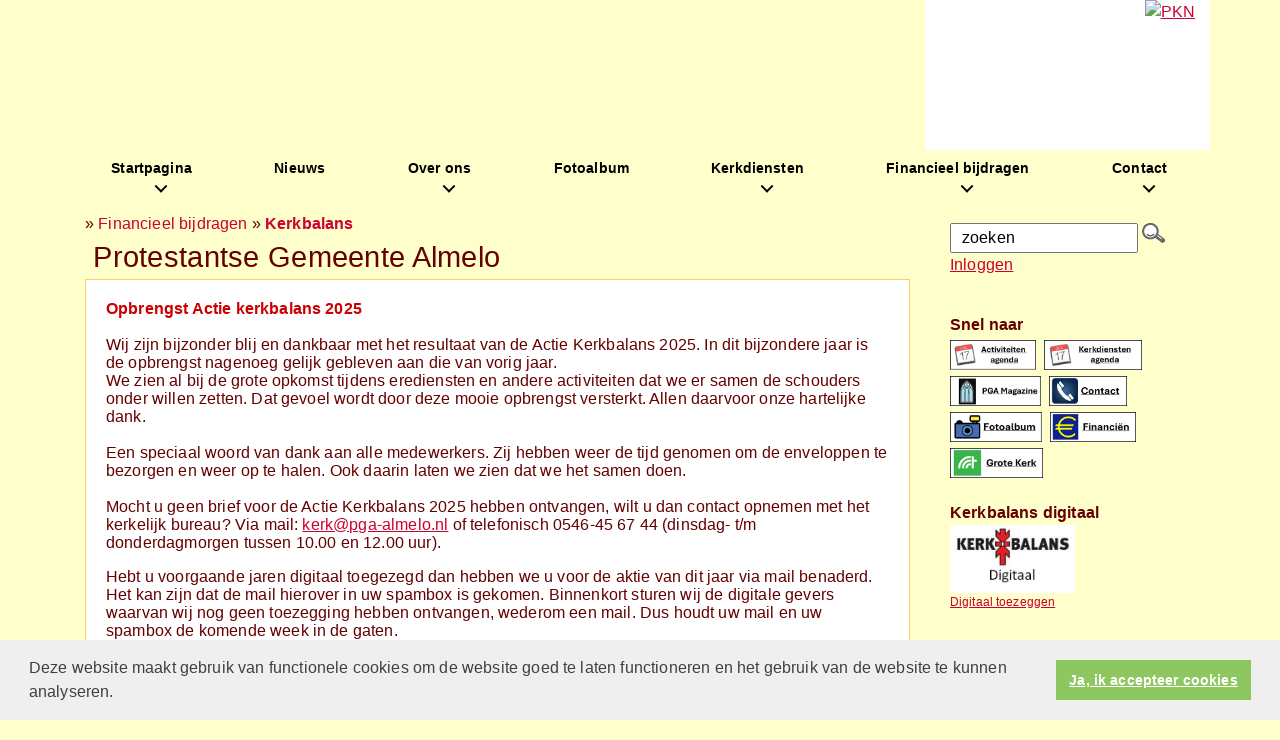

--- FILE ---
content_type: text/html; charset=utf-8
request_url: https://www.pga-almelo.nl/default.aspx?lIntNavId=3851&lIntEntityId=256323
body_size: 39343
content:


<!DOCTYPE html">
<html>
<head id="Head1"><meta http-equiv="X-UA-Compatible" content="IE=edge" /><meta name="viewport" content="width=device-width, initial-scale=1" />
<meta property="og:title" content="Opbrengst Actie kerkbalans 2025"/><meta property="og:image" content=""/><meta property="og:url" content="https://www.pga-almelo.nl/default.aspx?lIntNavId=3851&lIntEntityId=256323"/><meta property="og:type" content="website"/><meta property="og:description" content="
Wij zijn bijzonder blij en dankbaar met het resultaat van de Actie Kerkbalans 2025. In dit bijzondere jaar is de opbrengst nagenoeg gelijk gebleven aan die van vorig jaar.
We zien al bij de grote opkomst tijdens erediensten en andere activiteiten dat we er samen de schouders onder willen zetten. Dat gevoel wordt door deze mooie opbrengst versterkt. Allen daarvoor onze hartelijke dank.

Een ..."/>

<title>
	 Protestantse Gemeente Almelo
</title><!-- Google tag (gtag.js) -->
<script async src="https://www.googletagmanager.com/gtag/js?id=G-4M4HPT961L"></script>
<script>
  window.dataLayer = window.dataLayer || [];
  function gtag(){dataLayer.push(arguments);}
  gtag('js', new Date());

  gtag('config', 'G-4M4HPT961L');
</script><meta name="google-site-verification" content="AGwZH1B3U_qK99a839OIYOci-YgXt3hqs5zp146C5uA" />
    <meta name="title" content=" Protestantse Gemeente Almelo" />
    <meta name="description" content="Protestantse Gemeente Almelo" />
    <meta name="keywords" content="protestantsegemeentealmelo , Protestantse Gemeente Almelo , Hervormde gemeente Almelo , Gereformeerde Kerk Almelo , PKN Almelo , PKN-Almelo" />
    <meta name="language" content="Dutch" /><meta name="author" content="Human Content" /><meta name="copyright" content="Human Content Media Producties B.V." /><meta name="document-type" content="Public" /><meta name="document-distribution" content="Local" /><meta name="cache-control" content="Public" />

    <script type="text/javascript" src="/sjabloon2/js/jquery-1.2.6.pack.js"></script>
    <script src="/sjabloon17/js/jquery-3.4.1.min.js"></script>
    <script src="https://cdnjs.cloudflare.com/ajax/libs/popper.js/1.14.7/umd/popper.min.js" integrity="sha384-UO2eT0CpHqdSJQ6hJty5KVphtPhzWj9WO1clHTMGa3JDZwrnQq4sF86dIHNDz0W1" crossorigin="anonymous"></script>
    <script src="/js/protnetbase.js" type="text/javascript"></script>
    <script src="/js/protnet.js" type="text/javascript"></script>
    <script src="/js/signals.min.js" type="text/javascript"></script>
    <script src="/js/crossroads.min.js" type="text/javascript"></script>
    <script type="text/javascript">

        $(document).ready(function () {

            var zoekvenster = $("#zoekvenster");

            if (zoekvenster.attr("value") == "zoeken") {
                zoekvenster.addClass("inactive");
            }


            zoekvenster.focus(function (e) {
                zoekvenster.removeClass("inactive");
                if (zoekvenster.attr("value") == "zoeken") {

                    zoekvenster.attr("value", "");
                }
            });

            zoekvenster.blur(function (e) {
                if (zoekvenster.attr("value") == "") {
                    zoekvenster.addClass("inactive");
                    zoekvenster.attr("value", "zoeken");
                } else {
                    zoekvenster.removeClass("inactive");
                }
            });

            $('#butzoek').click(function () {
                $('#formsearch').submit();
            });
            $('.navbar a.clLevel1.dropdown-toggle-hc').on('click', function (e) {
                e.stopPropagation();
                var $el = $(this);
                $el.next(".clLevel1-2-border").addClass('activeatthemoment');
                $el.parents("li.show").find(".clLevel1-2-border.show:not(.activeatthemoment)").removeClass('show');
                $el.next(".clLevel1-2-border").toggleClass('show');
                $el.next(".clLevel1-2-border").removeClass('activeatthemoment');
                return false;
            });
    
        });


    </script>
    <link href="/sjabloon17/bootstrap-4.3.1-dist/css/bootstrap.min.css" rel="stylesheet" />
    <script src="/sjabloon17/bootstrap-4.3.1-dist/js/bootstrap.min.js"></script>
    <link rel="stylesheet" href="/js/fancybox/source/jquery.fancybox.css?v=2.1.5" type="text/css" media="screen" />
    <script type="text/javascript" src="/js/fancybox/source/jquery.fancybox.pack.js?v=2.1.5"></script>
    <link rel="stylesheet" type="text/css" href="//cdnjs.cloudflare.com/ajax/libs/cookieconsent2/3.0.3/cookieconsent.min.css" />
    <script src="//cdnjs.cloudflare.com/ajax/libs/cookieconsent2/3.0.3/cookieconsent.min.js"></script>
    <script>
        window.addEventListener("load", function () {
            window.cookieconsent.initialise({
                "palette": {
                    "popup": {
                        "background": "#efefef",
                        "text": "#404040"
                    },
                    "button": {
                        "background": "#8ec760",
                        "text": "#ffffff"
                    }
                },
                "content": {
                    "message": "Deze website maakt gebruik van functionele cookies om de website goed te laten functioneren en het gebruik van de website te kunnen analyseren.",
                            "dismiss": "Ja, ik accepteer cookies",
                             
                            "link": "",
                            "href": ""
                            

                        }
                    })
                });
    </script>
    <link href="/sjabloon17/stylesheet.css" rel="stylesheet" type="text/css" />
    <link href="/uploads/klant65/alg/stylesheet.css?v=May292025916AM" rel="stylesheet" type="text/css" />
    <link href="/stylesheetOveral.css?versie=2" rel="stylesheet" type="text/css" />
    <style>
        .headerTdBanner {
            background-image: url( '//image.protestantsekerk.net/uploads/klant65/Grote_kerk_2_banner_850_194.png' );
            background-repeat: repeat;
            background-position: left top;
        }

        .logoklantTd {
            background-attachment: scroll;
            background-image: url( '//image.protestantsekerk.net/uploads/klant65/' );
            background-repeat: repeat;
            background-position: left top;

        }
        .logoklantTable	{
	width: 150px; 
	height: 150px}
.logoklantTd {
	background-attachment: scroll;
	background-repeat: no-repeat;
	background-position: left top;
}

.container-submenu {
    position:relative;
}
.container-submenu .clLevel1-2-border  {
    margin-top: 5px;
}
        .itemTitle.second {
            display: none;
        }
    </style>
</head>
<body>
    <div role="main" class="container banner-container">
        <div class="row">
            
            <div class="col-9 headerTdBanner">
                 
                <div class="logoklantTable logoklantTd" style="top:0px;left0px;position:absolute;z-index:1;">&nbsp;</div>
            </div>
            <div class="col-3 headerTdLogoPKN text-right">
                <a href="http://www.pkn.nl" target="_blank">
                    <img src="//image.protestantsekerk.net/image/PKN-logo.gif" alt="PKN" title="Protestantse Kerk in Nederland"  border="0" />
                </a>
            </div>
        
        <div class="col-12"  id="divMenu">
            <nav class="navbar navbar-expand-md ">
                <button class="navbar-toggler" type="button" data-toggle="collapse" data-target="#navbarCollapse" aria-controls="navbarCollapse" aria-expanded="false" aria-label="Toggle navigation">
                   <svg xmlns="http://www.w3.org/2000/svg" width="30" height="30" viewBox="0 0 30 30" role="img" focusable="false"><title>Menu</title><path stroke="currentColor" stroke-linecap="round" stroke-miterlimit="10" stroke-width="2" d="M4 7h22M4 15h22M4 23h22"></path></svg>
                </button>
                <div class="collapse navbar-collapse" id="navbarCollapse">
                    <ul class="navbar-nav mr-auto">
                         
                                <li class="nav-item clLevel0border  active dropdown">
                                    <a class=" clLevel0 nav-link dropdown-toggle-hc"  data-toggle="dropdown"   href="//www.pga-almelo.nl/homepagina">Startpagina</a>
                                    <div class="dropdown-menu clLevel1border"><a class="clLevel1 dropdown-item" href="//www.pga-almelo.nl/homepagina">Startpagina</a>
		                            
                                            <div class="container-submenu">
                                                <a class="clLevel1 dropdown-item -toggle-hc"  data-toggle=""   href="//www.pga-almelo.nl/agenda">Activiteitenagenda</a>
		                                    
                                                
                                                
                                                </div>
			                            
                                            <div class="container-submenu">
                                                <a class="clLevel1 dropdown-item -toggle-hc"  data-toggle=""   href="//www.pga-almelo.nl/kerkdienstenagenda">Kerkdienstenagenda</a>
		                                    
                                                
                                                
                                                </div>
			                            
                                            <div class="container-submenu">
                                                <a class="clLevel1 dropdown-item -toggle-hc"  data-toggle=""   href="//www.pga-almelo.nl/pgamagazine">PGA Magazine</a>
		                                    
                                                
                                                
                                                </div>
			                            
                                            <div class="container-submenu">
                                                <a class="clLevel1 dropdown-item -toggle-hc"  data-toggle=""   href="//www.pga-almelo.nl/nieuwsbrief">Nieuwsbrief</a>
		                                    
                                                
                                                
                                                </div>
			                            
                                    </div>
                                    </li>
	                        
                                <li class="nav-item clLevel0border  active ">
                                    <a class=" clLevel0 nav-link -toggle-hc"  data-toggle=""   href="//www.pga-almelo.nl/nieuws">Nieuws</a>
                                    
		                            
                                    
                                    </li>
	                        
                                <li class="nav-item clLevel0border  active dropdown">
                                    <a class=" clLevel0 nav-link dropdown-toggle-hc"  data-toggle="dropdown"   href="//www.pga-almelo.nl/over_ons">Over ons</a>
                                    <div class="dropdown-menu clLevel1border"><a class="clLevel1 dropdown-item" href="//www.pga-almelo.nl/over_ons">Over ons</a>
		                            
                                            <div class="container-submenu">
                                                <a class="clLevel1 dropdown-item -toggle-hc"  data-toggle=""   href="//www.pga-almelo.nl/pastoraat">Omzien naar elkaar - Pastoraat</a>
		                                    
                                                
                                                
                                                </div>
			                            
                                            <div class="container-submenu">
                                                <a class="clLevel1 dropdown-item -toggle-hc"  data-toggle=""   href="//www.pga-almelo.nl/diaconie">Inzet voor elkaar - Diaconaat</a>
		                                    
                                                
                                                
                                                </div>
			                            
                                            <div class="container-submenu">
                                                <a class="clLevel1 dropdown-item -toggle-hc"  data-toggle=""   href="//www.pga-almelo.nl/diversiteit_via_bronnen">Diversiteit via bronnen</a>
		                                    
                                                
                                                
                                                </div>
			                            
                                            <div class="container-submenu">
                                                <a class="clLevel1 dropdown-item -toggle-hc"  data-toggle=""   href="//www.pga-almelo.nl/uitvaarten_1">Uitvaarten</a>
		                                    
                                                
                                                
                                                </div>
			                            
                                            <div class="container-submenu">
                                                <a class="clLevel1 dropdown-item dropdown-toggle-hc"  data-toggle="dropdown"   href="//www.pga-almelo.nl/activiteiten_pga">Activiteiten</a>
		                                    <div class="dropdown-menu clLevel1border clLevel1-2-border"><a class="clLevel1 clLevel1-2 dropdown-item" href="//www.pga-almelo.nl/activiteiten_pga">Activiteiten</a>
                                                
				                                      <a class="clLevel1 clLevel1-2 dropdown-item" href="//www.pga-almelo.nl/danskring">Danskring</a>
			                                        
				                                      <a class="clLevel1 clLevel1-2 dropdown-item" href="//www.pga-almelo.nl/kerkopen">Kerk Open</a>
			                                        
				                                      <a class="clLevel1 clLevel1-2 dropdown-item" href="//www.pga-almelo.nl/jeugdwerk">Jeugdwerk</a>
			                                        
				                                      <a class="clLevel1 clLevel1-2 dropdown-item" href="//www.pga-almelo.nl/muziek">Muziek</a>
			                                        
				                                      <a class="clLevel1 clLevel1-2 dropdown-item" href="//www.pga-almelo.nl/zwo">ZWO</a>
			                                        
				                                      <a class="clLevel1 clLevel1-2 dropdown-item" href="//www.pga-almelo.nl/vorming_en_toerusting">Vorming en Toerusting</a>
			                                        
                                                </div>
                                                </div>
			                            
                                            <div class="container-submenu">
                                                <a class="clLevel1 dropdown-item -toggle-hc"  data-toggle=""   href="//www.pga-almelo.nl/samenwerking">Samenwerking</a>
		                                    
                                                
                                                
                                                </div>
			                            
                                            <div class="container-submenu">
                                                <a class="clLevel1 dropdown-item -toggle-hc"  data-toggle=""   href="//www.pga-almelo.nl/lidmaatschap">Lidmaatschap</a>
		                                    
                                                
                                                
                                                </div>
			                            
                                            <div class="container-submenu">
                                                <a class="clLevel1 dropdown-item -toggle-hc"  data-toggle=""   href="//www.pga-almelo.nl/bestuur_en_organisatie">Bestuur en Organisatie</a>
		                                    
                                                
                                                
                                                </div>
			                            
                                            <div class="container-submenu">
                                                <a class="clLevel1 dropdown-item -toggle-hc"  data-toggle=""   href="//www.pga-almelo.nl/beleidsplannen_visies_en_besluiten">Beleidsplannen, visies en besluiten</a>
		                                    
                                                
                                                
                                                </div>
			                            
                                    </div>
                                    </li>
	                        
                                <li class="nav-item clLevel0border  active ">
                                    <a class=" clLevel0 nav-link -toggle-hc"  data-toggle=""   href="//www.pga-almelo.nl/fotoalbum">Fotoalbum</a>
                                    
		                            
                                    
                                    </li>
	                        
                                <li class="nav-item clLevel0border  active dropdown">
                                    <a class=" clLevel0 nav-link dropdown-toggle-hc"  data-toggle="dropdown"   href="//www.pga-almelo.nl/kerkdiensten">Kerkdiensten</a>
                                    <div class="dropdown-menu clLevel1border"><a class="clLevel1 dropdown-item" href="//www.pga-almelo.nl/kerkdiensten">Kerkdiensten</a>
		                            
                                            <div class="container-submenu">
                                                <a class="clLevel1 dropdown-item -toggle-hc"  data-toggle=""   href="//www.pga-almelo.nl/bronnenconcept">Bronnenconcept</a>
		                                    
                                                
                                                
                                                </div>
			                            
                                            <div class="container-submenu">
                                                <a class="clLevel1 dropdown-item -toggle-hc"  data-toggle=""   href="//www.pga-almelo.nl/collecterooster">Collecterooster</a>
		                                    
                                                
                                                
                                                </div>
			                            
                                            <div class="container-submenu">
                                                <a class="clLevel1 dropdown-item -toggle-hc"  data-toggle=""   href="//www.pga-almelo.nl/default.aspx?lIntNavId=10092">Kerkdienst meebeleven</a>
		                                    
                                                
                                                
                                                </div>
			                            
                                    </div>
                                    </li>
	                        
                                <li class="nav-item clLevel0border  active dropdown">
                                    <a class=" clLevel0 nav-link dropdown-toggle-hc"  data-toggle="dropdown"   href="//www.pga-almelo.nl/financieel_bijdragen">Financieel bijdragen</a>
                                    <div class="dropdown-menu clLevel1border"><a class="clLevel1 dropdown-item" href="//www.pga-almelo.nl/financieel_bijdragen">Financieel bijdragen</a>
		                            
                                            <div class="container-submenu">
                                                <a class="clLevel1 dropdown-item -toggle-hc"  data-toggle=""   href="//www.pga-almelo.nl/hoe_kan_ik_bijdragen">Hoe kan ik bijdragen?</a>
		                                    
                                                
                                                
                                                </div>
			                            
                                            <div class="container-submenu">
                                                <a class="clLevel1 dropdown-item -toggle-hc"  data-toggle=""   href="//www.pga-almelo.nl/kerkbalans"><b>Kerkbalans</b></a>
		                                    
                                                
                                                
                                                </div>
			                            
                                            <div class="container-submenu">
                                                <a class="clLevel1 dropdown-item -toggle-hc"  data-toggle=""   href="//www.pga-almelo.nl/appostel">Appostel</a>
		                                    
                                                
                                                
                                                </div>
			                            
                                            <div class="container-submenu">
                                                <a class="clLevel1 dropdown-item -toggle-hc"  data-toggle=""   href="//www.pga-almelo.nl/collectemunten">Collectemunten</a>
		                                    
                                                
                                                
                                                </div>
			                            
                                            <div class="container-submenu">
                                                <a class="clLevel1 dropdown-item -toggle-hc"  data-toggle=""   href="//www.pga-almelo.nl/solidariteitskas">Solidariteitskas</a>
		                                    
                                                
                                                
                                                </div>
			                            
                                            <div class="container-submenu">
                                                <a class="clLevel1 dropdown-item -toggle-hc"  data-toggle=""   href="//www.pga-almelo.nl/leden_en_financiele_overzichten">Leden- en financiele overzichten</a>
		                                    
                                                
                                                
                                                </div>
			                            
                                            <div class="container-submenu">
                                                <a class="clLevel1 dropdown-item -toggle-hc"  data-toggle=""   href="//www.pga-almelo.nl/anbi">ANBI</a>
		                                    
                                                
                                                
                                                </div>
			                            
                                    </div>
                                    </li>
	                        
                                <li class="nav-item clLevel0border  active dropdown">
                                    <a class=" clLevel0 nav-link dropdown-toggle-hc"  data-toggle="dropdown"   href="//www.pga-almelo.nl/contact">Contact</a>
                                    <div class="dropdown-menu clLevel1border"><a class="clLevel1 dropdown-item" href="//www.pga-almelo.nl/contact">Contact</a>
		                            
                                            <div class="container-submenu">
                                                <a class="clLevel1 dropdown-item -toggle-hc"  data-toggle=""   href="//www.pga-almelo.nl/predikanten">Predikanten</a>
		                                    
                                                
                                                
                                                </div>
			                            
                                            <div class="container-submenu">
                                                <a class="clLevel1 dropdown-item -toggle-hc"  data-toggle=""   href="//www.pga-almelo.nl/vertrouwenspersonen">Vertrouwenspersonen</a>
		                                    
                                                
                                                
                                                </div>
			                            
                                            <div class="container-submenu">
                                                <a class="clLevel1 dropdown-item -toggle-hc"  data-toggle=""   href="//www.pga-almelo.nl/websiteraad">Websiteraad</a>
		                                    
                                                
                                                
                                                </div>
			                            
                                            <div class="container-submenu">
                                                <a class="clLevel1 dropdown-item -toggle-hc"  data-toggle=""   href="//www.pga-almelo.nl/handige_adressen_1">Handige adressen</a>
		                                    
                                                
                                                
                                                </div>
			                            
                                            <div class="container-submenu">
                                                <a class="clLevel1 dropdown-item -toggle-hc"  data-toggle=""   href="//www.pga-almelo.nl/links">Links</a>
		                                    
                                                
                                                
                                                </div>
			                            
                                            <div class="container-submenu">
                                                <a class="clLevel1 dropdown-item -toggle-hc"  data-toggle=""   href="//www.pga-almelo.nl/colofon">Colofon</a>
		                                    
                                                
                                                
                                                </div>
			                            
                                    </div>
                                    </li>
	                        
                         
                    </ul>
                
                </div>
            </nav>
        </div>
            </div>
    </div>
    <div class="container main-container hasright">

        <div class="row">
            <div class="col-12 col-md-9 middenTable pt-3 pb-3">
                 <span class="broodkruimel">
                    &raquo;&nbsp;<a id="repBroodkruimel_hpLink_0" href="/default.aspx?lIntNavId=3848">Financieel bijdragen</a>&nbsp;&raquo;&nbsp;<a id="repBroodkruimel_hpLink_1" class="broodkruimelactief" href="/default.aspx?lIntNavId=3851">Kerkbalans</a>&nbsp;
                </span>
                
                    <div class="naamwebsiteTd">
                                 Protestantse Gemeente Almelo
                            </div>
                
                <div id="ContentPlaceHolder">
                    
    
        
                <div class="iso-container">
                    
		        <table class="itemTable yep isothisone infotable " cellpadding="0" cellspacing="0">
			        <tr>
				        <td class="itemTd">
					        <span class="itemTitleSifir itemTitle first">Opbrengst Actie kerkbalans 2025</span> 
                            
					        <div class="divAfbeelding" style="float:left;display:none;">
						        <br />
						        
					        </div>
                            <span class="itemTitleSifir itemTitle second">Opbrengst Actie kerkbalans 2025</span>
					        <br /><p><br />
Wij zijn bijzonder blij en dankbaar met het resultaat van de Actie Kerkbalans 2025. In dit bijzondere jaar is de opbrengst nagenoeg gelijk gebleven aan die van vorig jaar.<br />
We zien al bij de grote opkomst tijdens erediensten en andere activiteiten dat we er samen de schouders onder willen zetten. Dat gevoel wordt door deze mooie opbrengst versterkt. Allen daarvoor onze hartelijke dank.<br />
<br />
Een speciaal woord van dank aan alle medewerkers. Zij hebben weer de tijd genomen om de enveloppen te bezorgen en weer op te halen. Ook daarin laten we zien dat we het samen doen.<br />
<br />
Mocht u geen brief voor de Actie Kerkbalans 2025 hebben ontvangen, wilt u dan contact opnemen met het kerkelijk bureau? Via mail: <a href="mailto:kerk@pga-almelo.nl">kerk@pga-almelo.nl</a> of telefonisch 0546-45 67 44 (dinsdag- t/m donderdagmorgen tussen 10.00 en 12.00 uur).</p>

<p>Hebt u voorgaande jaren digitaal toegezegd dan hebben we u voor de aktie van dit jaar via mail benaderd. Het kan zijn dat de mail hierover in uw spambox is gekomen. Binnenkort sturen wij de digitale gevers waarvan wij nog geen toezegging hebben ontvangen, wederom een mail. Dus houdt uw mail en uw spambox de komende week in de gaten.</p>

<p>Met een hartelijke groet,</p>

<p>Namens het College van Kerkrentmeesters,</p>

<p>E.J. van Marle</p>

<p>Voorzitter</p>

<p style="margin: 12pt 0cm 0cm;">&nbsp;</p>

<p><span style="font-size:14px;"><img alt="" src="/uploads/klant65/2025-02-12%20Vastgestelde%20uitslag.jpg" style="width: 758px; height: 231px; border-width: 1px; border-style: solid;" /></span></p>

<p><br />
<span style="font-size:14px;">Mocht uw toezegging om welke reden dan ook nog niet ingeleverd zijn dan kan dat alsnog via de website, de kerk of het Kerkelijk bureau.<br />
Stuur anders een mail naar <a href="mailto:kerkbalans@pga-almelo.nl">kerkbalans@pga-almelo.nl</a></span></p>

					        
					        </td></tr><tr><td class="itemTdMeer"><a href="javascript:history.go(-1);" class="meer terugknop">terug</a>
				        </td>
			        </tr>
			        <tr class="witje">
        		        <td colspan="3" class="witregelTd">&nbsp;</td>
			        </tr>
		        </table>
	        
     </div>
 
    
    

    
    
    

    

    

                </div>
            </div>
            
                
                    <div class="col-12 col-md-3 BCKrightTd pt-3 pb-3">
                     <div class="rightTd">
                                <form id="formsearch" method="post" action="/zoeken.aspx">
                               
                                    <input name="trefwoord"  id="zoekvenster"  value="zoeken"  type="text" style=" width: 80%; padding-left: 10px;" />&nbsp;<input
                                        type="image" src="/image/search.png" id="butzoek"
                                        value="zoeken" />
                                    <p><a href="/inlog.aspx">Inloggen</a></p>
                                
                                </form>
                            </div>
                            
                                    <div class="rightTd">
                                            <b>Snel naar</b><br />
                                            
                                            <a href="http://www.pga-almelo.nl/agenda"><img alt="" src="/uploads/klant65/images/Activiteiten.png" style="width: 86px; height: 30px; margin-top: 3px; margin-bottom: 3px;" /></a>&nbsp;&nbsp;<a href="http://www.pga-almelo.nl/kerkdienstenagenda"><img alt="" src="/uploads/klant65/Kerkdiensten.png" style="width: 98px; height: 30px; margin-top: 3px; margin-bottom: 3px;" /></a>&nbsp;&nbsp;<a href="https://www.pga-almelo.nl/PGAMagazine"><img alt="" src="/uploads/klant65/PGA%20Magazine.jpg" style="width: 91px; height: 30px; margin-top: 3px; margin-bottom: 3px;" /></a>&nbsp;&nbsp;<a href="http://www.pga-almelo.nl/contact"><img alt="" src="/uploads/klant65/images/Contact.png" style="width: 78px; height: 30px; margin-top: 3px; margin-bottom: 3px;" /></a>&nbsp;&nbsp;<a href="http://www.pga-almelo.nl/fotoalbum"><img alt="" src="/uploads/klant65/images/Fotoalbum.png" style="width: 92px; height: 30px; margin-top: 3px; margin-bottom: 3px;" /></a>&nbsp;&nbsp;<a href="https://www.pga-almelo.nl/financieel_bijdragen"><img alt="" src="/uploads/klant65/images/Financiën.png" style="width: 86px; height: 30px; margin-top: 3px; margin-bottom: 3px;" /></a>&nbsp;&nbsp;<a href="http://kerkdienstgemist.nl/stations/1174/events/live"><img alt="" src="/uploads/klant65/images/KG%20Grote%20Kerk.png" style="width: 93px; height: 30px; margin-top: 3px; margin-bottom: 3px;" /></a>&nbsp;
                                            
                                       </div>
                                
                                    <div class="rightTd">
                                            <b>Kerkbalans digitaal</b><br />
                                            
                                            <span style="font-size:12px;"><a href="https://bijdragen.pga-almelo.nl/bijdragen/"><img alt="" src="/uploads/klant65/images/Kerkbalans digitaal.jpg" style="width: 125px; height: 68px;" /></a><br />
<a href="https://bijdragen.pga-almelo.nl/bijdragen/">Digitaal toezeggen</a></span><br />
&nbsp;
                                            
                                       </div>
                                
                            
                                    <div class="rightTd">
                                
                                    <p><strong>
                                        Vieringen Zaterdag</strong><br />
                                    <span style="font-size: 0.9em;">
                                        <img src="/image/icoonDatum.gif" style="float: left;" alt="datum en tijdstip" title="datum en tijdstip" />&nbsp;<strong>24-01-2026</strong>
                                        om <strong>
                                            </strong></span>
                                    <br />
                                    
                                     <a href="/agenda.aspx?lIntEntityId=390912"
                                        class="xxmeer">meer details</a></p>
                                
                                    <p><strong>
                                        Vieringen Zondag</strong><br />
                                    <span style="font-size: 0.9em;">
                                        <img src="/image/icoonDatum.gif" style="float: left;" alt="datum en tijdstip" title="datum en tijdstip" />&nbsp;<strong>25-01-2026</strong>
                                        om <strong>
                                            </strong></span>
                                    <br />
                                    
                                     <a href="/agenda.aspx?lIntEntityId=386744"
                                        class="xxmeer">meer details</a></p>
                                
                                    <p><strong>
                                        Di 19:45 Leeskring De Binnenkamer [MS]</strong><br />
                                    <span style="font-size: 0.9em;">
                                        <img src="/image/icoonDatum.gif" style="float: left;" alt="datum en tijdstip" title="datum en tijdstip" />&nbsp;<strong>17-02-2026</strong>
                                        om <strong>
                                            19:45</strong></span>
                                    <br />
                                    
                                     <a href="/agenda.aspx?lIntEntityId=390962"
                                        class="xxmeer">meer details</a></p>
                                
                                    </div>
                                
                            
                                    <div class="rightTd">
                                            <b>Website</b><br />
                                            
                                            <div><span style="font-size:12px;">Hebt je&nbsp;vragen, opmerkingen of</span></div>

<div><span style="font-size:12px;">aanvullingen op deze site?<br />
Neem a.u.b. contact op met</span></div>

<div><span style="font-size:12px;"><a href="javascript:void(location.href='mailto:'+String.fromCharCode(119,101,98,114,101,100,97,99,116,105,101,64,112,103,97,45,97,108,109,101,108,111,46,110,108)+'?')"><span style="color: #ff0000">de webredactie</span></a></span></div>

                                            
                                       </div>
                                
                                    <div class="rightTd">
                                            <b>Fouten op de website?</b><br />
                                            
                                            Mail de <a href="mailto:webredactie@pga-almelo.nl">webredactie</a>.
                                            
                                       </div>
                                
                                    <div class="rightTd">
                                            <b>Financieel bijdragen</b><br />
                                            
                                            <div><span style="font-size:12px;">Wilt u de Protestantse<br />
Gemeente Almelo <a href="http://www.pga-almelo.nl/financieel_bijdragen">financieel<br />
steunen</a>?</span></div>

                                            
                                       </div>
                                
                                    <div class="rightTd">
                                            <b>Privacyverklaring</b><br />
                                            
                                            <span style="font-size:12px;"><a href="http://www.pga-almelo.nl/privacyverklaring" target="_blank">Kijk hier voor de privacyverklaring</a></span>
                                            
                                       </div>
                                
                         </div>
                     
           
        </div>
        <div class="row">
            <div class="col-12  footerTd">
                <div class="p-3">
                    
                    
                </div>
            </div>
        </div>
    </div>
</body>
</html>


--- FILE ---
content_type: text/css
request_url: https://www.pga-almelo.nl/uploads/klant65/alg/stylesheet.css?v=May292025916AM
body_size: 4143
content:

body {
    font-family: -apple-system, BlinkMacSystemFont, "Segoe UI", Roboto, Oxygen, Ubuntu, Cantarell, "Fira Sans", "Droid Sans", "Helvetica Neue", Arial, sans-serif, "Apple Color Emoji", "Segoe UI Emoji", "Segoe UI Symbol", Verdana ;
    background-color: #FFFFCC;
    
}

body, td, input, div {
    color: #660000;
}

body, td, input, div {
    font-size: 1em;
}



A, A:link, A:visited {
    color: #CC0033;
}


/* BASISTABLE */
.basisTable {
    background-color: #FFFFFF;
}

/* HEADER */

.headerTdBanner {
    background-color: #FFFFCC;
}


/* LOGO KLANT */
.logoklantTd {
}

/* NAAM WEBSITE */
.naamwebsiteTd {
    font-size: 1.8em;
    font-family: -apple-system, BlinkMacSystemFont, "Segoe UI", Roboto, Oxygen, Ubuntu, Cantarell, "Fira Sans", "Droid Sans", "Helvetica Neue", Arial, sans-serif, "Apple Color Emoji", "Segoe UI Emoji", "Segoe UI Symbol", Verdana ;
}

/* LEFT */
.leftTable {
    background-color: #FFFFCC;
}

.BCKleftTd {
    background-color: #FFFFCC;
}

/* RIGHT */
.headerTdLogoPKN {
    background-color: #FFFFCC; /* ! gelijk aan  .BCKrightTd  ! */
}

.BCKrightTd {
    background-color: #FFFFCC;
}

/*.rightTd {
    border: solid 1px #FFCC66;
}*/

/* FOOTER */

.footerTable {
    /* deze is komen te vervallen */
}

.footerTd {
    /* background-color:#FFCC66;  NIEUW */
    color: #000000;
}

a.footer, a.footer:link, a.footer:visited {
    color: #000000;
    text-decoration: underline;
}

    a.footer:hover {
        color: #000000;
        text-decoration: none;
    }

/* ********************************************** */

/* MIDDENSTUK */


.itemTitle {
    color: #CC0000; /* #35829f */
}


.itemTd {
    background-color: #FFFFFF;
    border: solid 1px #FFCC66;
}

.itemTdMeer {
    background-color: #FFCC66;
}

a.meer, a.meer:link, a.meer:visited {
    color: #000000;
    text-decoration: none;
}

    a.meer:hover {
        color: #000000;
        text-decoration: underline;
    }

body .hc-socials a {
    border: 2px solid #FFCC66;
}

    body .hc-socials a:hover,
    body .hc-socials a:focus {
        background: #FFCC66;
        color: #000000;
    }

        body .hc-socials a:focus svg,
        body .hc-socials a:focus svg path,
        body .hc-socials a:hover svg,
        body .hc-socials a:hover svg path {
            color: #000000;
            stroke: #000000;
        }


/*forum*/

.forumSubjectTopTr {
    background-color: #FFCC66;
}

.forumSubjectTopTd {
    color: #000000;
}





/*menu*/

#divMenu {
    background-color: #FFFFCC;
    border-bottom: 1px solid #FFFFCC;
    border-top: 1px solid #FFFFCC;
}

/*Styles for level 0*/
.clLevel0, .clLevel0over {
    font-family: -apple-system, BlinkMacSystemFont, "Segoe UI", Roboto, Oxygen, Ubuntu, Cantarell, "Fira Sans", "Droid Sans", "Helvetica Neue", Arial, sans-serif, "Apple Color Emoji", "Segoe UI Emoji", "Segoe UI Symbol", Verdana ;
    font-size: 0.9em;
}

.clLevel0, a.clLevel0 {
    background-color: #FFFFCC;
    layer-background-color: #FFFFCC;
    color: #000000;
}

    a.clLevel0:hover {
        background-color: #FF6600;
        layer-background-color: #FF6600;
        color: #000000;
    }
/*.clLevel0over a{ color:#000000; }*/
.clLevel0border {
    background-color: #FFFFCC;
    layer-background-color: #FFFFCC;
}

/*Styles for level 1*/
.clLevel1, a.clLevel1,
.clLevel1over, a.clLevel1:hover {
    font-family: -apple-system, BlinkMacSystemFont, "Segoe UI", Roboto, Oxygen, Ubuntu, Cantarell, "Fira Sans", "Droid Sans", "Helvetica Neue", Arial, sans-serif, "Apple Color Emoji", "Segoe UI Emoji", "Segoe UI Symbol", Verdana ;
    font-size: 0.9em;
}

.clLevel1, a.clLevel1 {
    background-color: #FFCC99;
    layer-background-color: #FFCC99;
    color: #000000;
}

    .clLevel1 a {
        color: #000000;
    }

    .clLevel1over, a.clLevel1:hover {
        background-color: #FF6600;
        layer-background-color: #FF6600;
        color: #000000;
    }
/*.clLevel1over a { color:#000000;}*/
.clLevel1border {
    background-color: #FFFFCC;
    layer-background-color: #FFFFCC;
}


.footerTd {
    background-color: #FFFFCC !important;
}

